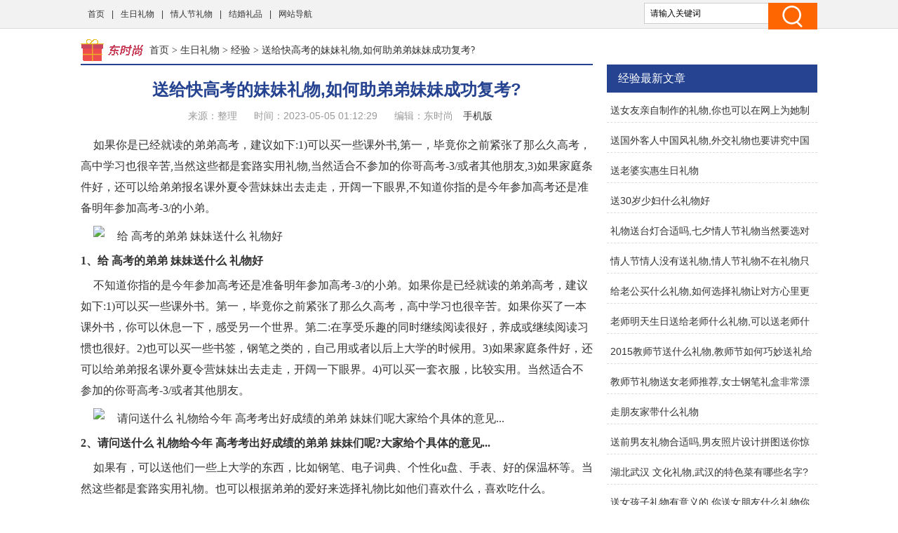

--- FILE ---
content_type: text/html
request_url: http://www.tokyo-fashion.net/srlw/srlwjy/9470.html
body_size: 8553
content:
<!doctype html>
<html>
<head>
<meta charset="utf-8">
<title>送给快高考的妹妹礼物,如何助弟弟妹妹成功复考? - 东时尚</title>
<meta name="keywords" content="妹妹,复考,高考,礼物,送给,送给快高考的妹妹礼物" />
<meta name="description" content="如果你是已经就读的弟弟高考，建议如下:1)可以买一些课外书,第一，毕竟你之前紧张了那么久高考，高中学习也很辛苦,当然这些都是套路实用礼物,当然适合不参加的你哥高考-3/或者其他朋友,3)如果家庭条件好，还可以给弟弟报名课外夏令营妹妹出去走走，开阔一下眼界,不知道你指的是今年参加高考还是准备明年参加高考-3/的小弟。1、给高考的弟弟妹妹送什么礼物好不知道你指的是今年参加高考还是准备明年参加高考-3/的小弟。如果你是已经就读的弟弟高考，建议如下:1)可以买一些课外书。第一，毕竟你之前紧张了那么久高考，高中学习" />
<link href="/static/css/css.css" rel="stylesheet" type="text/css">
<link href="/static/css/common.css" rel="stylesheet" type="text/css" />
<script type="text/javascript" src="/static/js/jquery.js"></script>
<script type="text/javascript" src="/static/js/show.js"></script>
<!--禁止百度转码-->
<meta http-equiv="Cache-Control" content="no-transform" />
<meta http-equiv="Cache-Control" content="no-siteapp" />
<meta http-equiv="mobile-agent" content="format=xhtml; url=http://m.tokyo-fashion.net/srlw/srlwjy/9470.html" data-url="http://m.tokyo-fashion.net/srlw/srlwjy/9470.html">
<meta http-equiv="mobile-agent" content="format=html5; url=http://m.tokyo-fashion.net/srlw/srlwjy/9470.html">
<script type="text/javascript">
    (function(){var ua=navigator.userAgent.toLowerCase();var bIsIpad=ua.match(/ipad/i)=="ipad";var bIsIphoneOs=ua.match(/iphone os/i)=="iphone os";var bIsAndroid=ua.match(/android/i)=="android";var bIsWM=ua.match(/windows mobile/i)=="windows mobile";if(bIsIpad||bIsIphoneOs||bIsAndroid||bIsWM){window.location.href="http://m.tokyo-fashion.net/srlw/srlwjy/9470.html"}})();
</script>
</head>
<body class="neirong">
<div class="detail-top">
  <div class="wrap clearfix">
    <div class="detail-top-nav">
      <ul>
        <li><a href="/">首页</a></li>
      <li> |<a href="/srlw/">生日礼物</a></li>
      <li> |<a href="/qrjlw/">情人节礼物</a></li>
      <li> |<a href="/xhlp/">结婚礼品</a></li>
      <li> |<a href="/sitemap.html" target="_blank">网站导航</a></li>
      </ul>
    </div>
    <div class="detail-search">
        <form id="form1" name="form1" method="post" action="/e/search/index.php">
          <input type="text" name="keyboard" id="bdcsMain" class="detail-search-area" value="请输入关键词" onfocus="javascript:this.value=''">
          <input class="search-btn" type="submit" value="">
          <input type="hidden" name="show" value="title">
          <input type="hidden" name="tempid" value="1" >
          <input type="hidden" name="tbname" value="news">
        </form>
    </div>
  </div>
</div>
<div class="wrapper cm_block01">
<div class="block01">
<div class="bread mar1"><a href='/' class='bread-logo'></a><a href="/">首页</a>&nbsp;>&nbsp;<a href="/srlw/">生日礼物</a>&nbsp;>&nbsp;<a href="/srlw/srlwjy/">经验</a> > 送给快高考的妹妹礼物,如何助弟弟妹妹成功复考?</div>
<div class="detail-content">
<h1 class="detail-tit">送给快高考的妹妹礼物,如何助弟弟妹妹成功复考?</h1>
<div class="detail-info"><span>来源：整理</span> <span>时间：2023-05-05 01:12:29</span> <span>编辑：东时尚</span> <a href="http://m.tokyo-fashion.net/srlw/srlwjy/9470.html" target="_blank">手机版</a> </div>
</div>

<div class="content">
<div class="neirong_ad"><script type="text/javascript">view00();</script></div>
<p>如果你是已经就读的弟弟高考，建议如下:1)可以买一些课外书,第一，毕竟你之前紧张了那么久高考，高中学习也很辛苦,当然这些都是套路实用礼物,当然适合不参加的你哥高考-3/或者其他朋友,3)如果家庭条件好，还可以给弟弟报名课外夏令营妹妹出去走走，开阔一下眼界,不知道你指的是今年参加高考还是准备明年参加高考-3/的小弟。</p><p class="imgp"><img src="//www.tokyo-fashion.net/d/file/20230118/75846d6b32ce32eeb5758cbb17dbe43b.jpg" alt="给 高考的弟弟 妹妹送什么 礼物好" class="imgtext"></p><strong>1、给 高考的弟弟 妹妹送什么 礼物好</strong><p>不知道你指的是今年参加高考还是准备明年参加高考-3/的小弟。如果你是已经就读的弟弟高考，建议如下:1)可以买一些课外书。第一，毕竟你之前紧张了那么久高考，高中学习也很辛苦。如果你买了一本课外书，你可以休息一下，感受另一个世界。第二:在享受乐趣的同时继续阅读很好，养成或继续阅读习惯也很好。2)也可以买一些书签，钢笔之类的，自己用或者以后上大学的时候用。3)如果家庭条件好，还可以给弟弟报名课外夏令营妹妹出去走走，开阔一下眼界。4)可以买一套衣服，比较实用。当然适合不参加的你哥高考-3/或者其他朋友。</p><p class="imgp"><img src="//www.tokyo-fashion.net/d/file/20230118/d6c91f46241b4d64c1e9fdc956e9b525.jpg" alt="请问送什么 礼物给今年 高考考出好成绩的弟弟 妹妹们呢大家给个具体的意见..." class="imgtext"></p><strong>2、请问送什么 礼物给今年 高考考出好成绩的弟弟 妹妹们呢?大家给个具体的意见...</strong><p>如果有，可以送他们一些上大学的东西，比如钢笔、电子词典、个性化u盘、手表、好的保温杯等。当然这些都是套路实用礼物。也可以根据弟弟的爱好来选择礼物比如他们喜欢什么，喜欢吃什么。</p><strong>3、我亲 妹妹今天18岁生日,现在在读高三,能送她什么 礼物好?不要太贵!_百...</strong><p>她喜欢什么就给她什么。如果她爱美，就给她买护肤品；如果她爱学习，就应该买书或者课本(精装)，如果她喜欢植物，送盆栽，里面可以多放一些东西；如果她是一个非常浪漫的女孩，你可以把她的照片和成长经历做成一本书。否则，如果你看到了对她很重要但她没有的东西，你可以送给她，还可以送她一些个性化的水晶产品，漂亮又时尚。</p> </div>
<div class="neirong_ad2"><script type="text/javascript">view01();</script></div>
<div id="page"></div>
<div class="neirong_ad2"><script type="text/javascript">view02();</script></div>
文章TAG：<a href='/tags/22.html' target='_blank' title='妹妹' class='classfiy' style='display:inline-block;float:none'>妹妹</a><a href='/tags/14024.html' target='_blank' title='复考' class='classfiy' style='display:inline-block;float:none'>复考</a><a href='/tags/405.html' target='_blank' title='高考' class='classfiy' style='display:inline-block;float:none'>高考</a><a href='/tags/2.html' target='_blank' title='礼物' class='classfiy' style='display:inline-block;float:none'>礼物</a><a href='/tags/160.html' target='_blank' title='送给' class='classfiy' style='display:inline-block;float:none'>送给</a><a href='/tags/14025.html' target='_blank' title='送给快高考的妹妹礼物' class='classfiy' style='display:inline-block;float:none'>送给快高考的妹妹礼物</a><div class="jctj"  id="container">
<div class="lm_name"><h4 class="current">最近更新</h4></div>
<div class="box01 show">
<ul>
<div class="neirong_ad2"><script type="text/javascript">view03();</script></div>
    <li><a href="/srlw/srlwjy/7631.html"><img src="//www.tokyo-fashion.net/d/file/20230117/427e3c1e2929f738f08c9d406e8a1932.jpg" alt="送女友亲自制作的礼物,你也可以在网上为她制作一个小故事" /></a><a href="/srlw/srlwjy/7631.html" class="title" target="_blank">送女友亲自制作的礼物,你也可以在网上为她制作一个小故事</a>
          <p class="intro">5.你也可以在网上为她制作图片和视频，小心翼翼地把你们的照片拍在一起制作，然后变成一个小故事送给她,1.最好的那个亲自给她做了寿司,5.也可以自定义礼物，比较具体,还是要根据你的具体情.....</p>
          <p class="info"><span class="laiyuan">【<a href="/srlw/srlwjy/">经验</a>】</span> <span><small>日期：</small>2023-05-04</span> </p>
    </li>
    <li><a href="/srlw/srlwjy/18912.html"><img src="//www.tokyo-fashion.net/d/file/20230206/a8e53d5641233716aa62b63a00b23a1c.jpg" alt="送国外客人中国风礼物,外交礼物也要讲究中国古韵" /></a><a href="/srlw/srlwjy/18912.html" class="title" target="_blank">送国外客人中国风礼物,外交礼物也要讲究中国古韵</a>
          <p class="intro">2.注意在对外交往中不要穿睡衣、睡衣或拖鞋接待外国客人给外国人礼物但是你一定要有思想，这样对方才会喜欢,4.可以发一套《孙子兵法》竹简或者其他竹简礼物如果送给西方人礼物，可以送我.....</p>
          <p class="info"><span class="laiyuan">【<a href="/srlw/srlwjy/">经验</a>】</span> <span><small>日期：</small>2023-05-04</span> </p>
    </li>
<div class="neirong_ad2"><script type="text/javascript">view04();</script></div>
    <li><a href="/srlw/srlwjy/5546.html"><img src="//www.tokyo-fashion.net/d/file/20230117/138e9c72f3afd3ddf4fedcddd1b8baf4.jpg" alt="送老婆实惠生日礼物" /></a><a href="/srlw/srlwjy/5546.html" class="title" target="_blank">送老婆实惠生日礼物</a>
          <p class="intro">送她项链或者手链都不错礼物,这个时候我们应该自己做一个礼物或者买一些很有意义的礼物送给她,这些礼物也很好很实用,这些礼物既实用又很/,如果送给老婆，可以选择一些实用的礼物，送给她，.....</p>
          <p class="info"><span class="laiyuan">【<a href="/srlw/srlwjy/">经验</a>】</span> <span><small>日期：</small>2023-05-04</span> </p>
    </li>
    <li><a href="/srlw/srlwjy/18847.html"><img src="//www.tokyo-fashion.net/d/file/20230206/2ef6af00a53f4e09584cf313a388cfb4.jpg" alt="送30岁少妇什么礼物好" /></a><a href="/srlw/srlwjy/18847.html" class="title" target="_blank">送30岁少妇什么礼物好</a>
          <p class="intro">你好，那就买个口红送一束花吧,所以，给这个年龄的女人过生日礼物要根据她的口味，一些毛绒玩具礼物显然不合适,我30岁了，一个美好的年纪，但是我需要从现在开始多了解保养,，哪个女人喜欢，送个30.....</p>
          <p class="info"><span class="laiyuan">【<a href="/srlw/srlwjy/">经验</a>】</span> <span><small>日期：</small>2023-05-04</span> </p>
    </li>
<div class="neirong_ad2"><script type="text/javascript">view05();</script></div>
    <li><a href="/srlw/srlwjy/13675.html"><img src="//www.tokyo-fashion.net/d/file/20230205/06271010a4332039434e75d47d470109.jpg" alt="礼物送台灯合适吗,七夕情人节礼物当然要选对礼物!" /></a><a href="/srlw/srlwjy/13675.html" class="title" target="_blank">礼物送台灯合适吗,七夕情人节礼物当然要选对礼物!</a>
          <p class="intro">的台灯和名牌包包比起来不算什么，但是更好的台灯更讨女生喜欢,台灯是一种灯，小巧玲珑，便于携带,台灯:1的含义,毕竟是女生发的台灯而且到处说，所以娃娃或者其他礼物都可以,2.送人台灯一般用.....</p>
          <p class="info"><span class="laiyuan">【<a href="/srlw/srlwjy/">经验</a>】</span> <span><small>日期：</small>2023-05-04</span> </p>
    </li>
    <li><a href="/srlw/srlwjy/10999.html"><img src="//www.tokyo-fashion.net/d/file/20230204/39d5ea3d77f03e0cad3e67766f2e72cc.jpg" alt="情人节情人没有送礼物,情人节礼物不在礼物只在心里" /></a><a href="/srlw/srlwjy/10999.html" class="title" target="_blank">情人节情人没有送礼物,情人节礼物不在礼物只在心里</a>
          <p class="intro">不管一个男人爱不爱你，节日永远是一块很好的试金石,毕竟一段感情不容易,有一个男人心里真的有你,亲情不可测礼物，重点不在礼物,情人节含义:情人节又称圣瓦伦丁节或圣瓦伦丁节，每年公历2月.....</p>
          <p class="info"><span class="laiyuan">【<a href="/srlw/srlwjy/">经验</a>】</span> <span><small>日期：</small>2023-05-04</span> </p>
    </li>
<div class="neirong_ad2"><script type="text/javascript">view06();</script></div>
    <li><a href="/srlw/srlwjy/17852.html"><img src="//www.tokyo-fashion.net/d/file/20230206/10c50b0ce83ca4b19d13e039b93039ee.jpg" alt="给老公买什么礼物,如何选择礼物让对方心里更开心?" /></a><a href="/srlw/srlwjy/17852.html" class="title" target="_blank">给老公买什么礼物,如何选择礼物让对方心里更开心?</a>
          <p class="intro">永远不要买已经很贵的东西,买不起就要降级,没人喜欢低档的东西，尤其是as礼物收到,Send礼物，一定要发到对方心里,如何选择礼物让对方更开心才是关键,也可以买个翡翠转运珠亲手送给他,所以.....</p>
          <p class="info"><span class="laiyuan">【<a href="/srlw/srlwjy/">经验</a>】</span> <span><small>日期：</small>2023-05-04</span> </p>
    </li>
    <li><a href="/srlw/srlwjy/2862.html"><img src="//www.tokyo-fashion.net/d/file/20230116/0b4d01d4ebdfc65bc29471ba21ca59fd.jpg" alt="老师明天生日送给老师什么礼物,可以送老师什么样的书和礼物?" /></a><a href="/srlw/srlwjy/2862.html" class="title" target="_blank">老师明天生日送给老师什么礼物,可以送老师什么样的书和礼物?</a>
          <p class="intro">可以送老师工艺品和摆件，也可以根据老师的喜好送小摆件或工艺品,关键是你知道老师喜欢看什么样的书,希望幸福的生活一直伴随老师无忧无虑；2.送女生老师可以送一束花,建议如下:可以发食物.....</p>
          <p class="info"><span class="laiyuan">【<a href="/srlw/srlwjy/">经验</a>】</span> <span><small>日期：</small>2023-05-04</span> </p>
    </li>
</ul>
<div style="clear:both"></div>
</div>
</div>
<div class="xgwz">
<div class="lm_name"><h3>相关文章</h3></div>
<ul>
    <li><span><a href='/srlw/srlwjy/7631.html' title='送女友亲自制作的礼物,你也可以在网上为她制作一个小故事'>送女友亲自制作的礼物,你也可以在网上为她制作一个小故事</a></span></li>
    <li><span><a href='/srlw/srlwjy/18912.html' title='送国外客人中国风礼物,外交礼物也要讲究中国古韵'>送国外客人中国风礼物,外交礼物也要讲究中国古韵</a></span></li>
    <li><span><a href='/srlw/srlwjy/5546.html' title='送老婆实惠生日礼物'>送老婆实惠生日礼物</a></span></li>
    <li><span><a href='/srlw/srlwjy/18847.html' title='送30岁少妇什么礼物好'>送30岁少妇什么礼物好</a></span></li>
    <li><span><a href='/srlw/srlwjy/13675.html' title='礼物送台灯合适吗,七夕情人节礼物当然要选对礼物!'>礼物送台灯合适吗,七夕情人节礼物当然要选对礼物!</a></span></li>
    <li><span><a href='/srlw/srlwjy/10999.html' title='情人节情人没有送礼物,情人节礼物不在礼物只在心里'>情人节情人没有送礼物,情人节礼物不在礼物只在心里</a></span></li>
    <li><span><a href='/srlw/srlwjy/17852.html' title='给老公买什么礼物,如何选择礼物让对方心里更开心?'>给老公买什么礼物,如何选择礼物让对方心里更开心?</a></span></li>
    <li><span><a href='/srlw/srlwjy/2862.html' title='老师明天生日送给老师什么礼物,可以送老师什么样的书和礼物?'>老师明天生日送给老师什么礼物,可以送老师什么样的书和礼物?</a></span></li>
    <li><span><a href='/srlw/srlwjy/14234.html' title='2015教师节送什么礼物,教师节如何巧妙送礼给老师?'>2015教师节送什么礼物,教师节如何巧妙送礼给老师?</a></span></li>
    <li><span><a href='/srlw/srlwjy/16135.html' title='教师节礼物送女老师推荐,女士钢笔礼盒非常漂亮适合女性老师'>教师节礼物送女老师推荐,女士钢笔礼盒非常漂亮适合女性老师</a></span></li>
    <li><span><a href='/srlw/srlwjy/10659.html' title='走朋友家带什么礼物'>走朋友家带什么礼物</a></span></li>
    <li><span><a href='/srlw/srlwjy/19087.html' title='送前男友礼物合适吗,男友照片设计拼图送你惊喜礼物'>送前男友礼物合适吗,男友照片设计拼图送你惊喜礼物</a></span></li>
    <li><span><a href='/srlw/srlwjy/4213.html' title='湖北武汉 文化礼物,武汉的特色菜有哪些名字?'>湖北武汉 文化礼物,武汉的特色菜有哪些名字?</a></span></li>
    <li><span><a href='/srlw/srlwjy/13408.html' title='送女孩子礼物有意义的,你送女朋友什么礼物你会喜欢?'>送女孩子礼物有意义的,你送女朋友什么礼物你会喜欢?</a></span></li>
    <li><span><a href='/srlw/srlwjy/17240.html' title='给嫂子送什么礼物好,嫂子每天都戴着礼物对她很有用'>给嫂子送什么礼物好,嫂子每天都戴着礼物对她很有用</a></span></li>
    <li><span><a href='/srlw/srlwjy/5282.html' title='送高中男生生日礼物,男生送礼物可以送什么样的礼物?'>送高中男生生日礼物,男生送礼物可以送什么样的礼物?</a></span></li>
    <li><span><a href='/srlw/srlwjy/13177.html' title='宝宝满百日送什么礼物,儿童百日礼物知多少?问与答（13）'>宝宝满百日送什么礼物,儿童百日礼物知多少?问与答（13）</a></span></li>
    <li><span><a href='/srlw/srlwjy/9338.html' title='送男士18岁礼物,18岁男生的成人礼礼盒'>送男士18岁礼物,18岁男生的成人礼礼盒</a></span></li>
    <li><span><a href='/srlw/srlwjy/14367.html' title='高三女生喜欢什么礼物,送女儿成人礼礼物我会很开心!'>高三女生喜欢什么礼物,送女儿成人礼礼物我会很开心!</a></span></li>
    <li><span><a href='/srlw/srlwjy/13457.html' title='送爸爸啥生日礼物45岁,爸爸生日我们可送什么礼物庆祝生日?'>送爸爸啥生日礼物45岁,爸爸生日我们可送什么礼物庆祝生日?</a></span></li>
<div class="neirong_ad4"><script type="text/javascript">view07();</script></div>
</ul>
<div style="clear:both"></div>
</div>
<div class="neirong_ad4"></div>
</div>
<div class="block02">
<div class="neirong_ad4"><script type="text/javascript">view09();</script></div>
<div class="detail-right-box mar1">
<h3 class="tit">经验最新文章</h3>
<ul class="detail-article-rank">
    <li><a href="/srlw/srlwjy/7631.html" target="_blank">送女友亲自制作的礼物,你也可以在网上为她制作一个小故事</a></li>
    <li><a href="/srlw/srlwjy/18912.html" target="_blank">送国外客人中国风礼物,外交礼物也要讲究中国古韵</a></li>
    <li><a href="/srlw/srlwjy/5546.html" target="_blank">送老婆实惠生日礼物</a></li>
    <li><a href="/srlw/srlwjy/18847.html" target="_blank">送30岁少妇什么礼物好</a></li>
    <li><a href="/srlw/srlwjy/13675.html" target="_blank">礼物送台灯合适吗,七夕情人节礼物当然要选对礼物!</a></li>
    <li><a href="/srlw/srlwjy/10999.html" target="_blank">情人节情人没有送礼物,情人节礼物不在礼物只在心里</a></li>
    <li><a href="/srlw/srlwjy/17852.html" target="_blank">给老公买什么礼物,如何选择礼物让对方心里更开心?</a></li>
    <li><a href="/srlw/srlwjy/2862.html" target="_blank">老师明天生日送给老师什么礼物,可以送老师什么样的书和礼物?</a></li>
    <li><a href="/srlw/srlwjy/14234.html" target="_blank">2015教师节送什么礼物,教师节如何巧妙送礼给老师?</a></li>
    <li><a href="/srlw/srlwjy/16135.html" target="_blank">教师节礼物送女老师推荐,女士钢笔礼盒非常漂亮适合女性老师</a></li>
    <li><a href="/srlw/srlwjy/10659.html" target="_blank">走朋友家带什么礼物</a></li>
    <li><a href="/srlw/srlwjy/19087.html" target="_blank">送前男友礼物合适吗,男友照片设计拼图送你惊喜礼物</a></li>
    <li><a href="/srlw/srlwjy/4213.html" target="_blank">湖北武汉 文化礼物,武汉的特色菜有哪些名字?</a></li>
    <li><a href="/srlw/srlwjy/13408.html" target="_blank">送女孩子礼物有意义的,你送女朋友什么礼物你会喜欢?</a></li>
    <li><a href="/srlw/srlwjy/17240.html" target="_blank">给嫂子送什么礼物好,嫂子每天都戴着礼物对她很有用</a></li>
 
<ul>
</div>

<div class="detail-right-box mar1">
<h3 class="tit">生日礼物排行榜推荐</h3>
<ul class="recomend-rank detail-right-selected clearfix">       
				
															
    <li class=''><a href='/srlw/srlwzs/' title="知识排行榜">知识排行榜</a></li>
				
															
    <li class='on'><a href='/srlw/srlwjy/' title="经验排行榜">经验排行榜</a></li>
				
															
    <li class=''><a href='/srlw/srlwwe/' title="问答排行榜">问答排行榜</a></li>
															
</ul>
</div>
<div class="neirong_ad4"></div>
<div class="detail-right-box mar1">
<h3 class="tit">经验排行榜精选</h3>
<ul class="detail-right-selected clearfix">
    <li><a href="/srlw/srlwjy/1863.html" target="_blank">公司有新意的小礼物,实力公司会送吉祥物符合接受者意愿</a></li>
    <li><a href="/srlw/srlwjy/1570.html" target="_blank">小学生 送什么礼物,小学生生日可送什么礼物?这些都不错!</a></li>
    <li><a href="/srlw/srlwjy/978.html" target="_blank">哪些高大上的礼物,送男朋友礼物最好选高大上的包包</a></li>
    <li><a href="/srlw/srlwjy/829.html" target="_blank">送领导临别礼物,送领导small礼物让领导感受到你的内心</a></li>
    <li><a href="/srlw/srlwjy/8788.html" target="_blank">生日送什么礼物好贵重,情人节礼物知多少?问与答（20）</a></li>
    <li><a href="/srlw/srlwjy/8921.html" target="_blank">鼓励员工送什么礼物好_,上班族颈椎痛可以送手表表达心意</a></li>
    <li><a href="/srlw/srlwjy/14012.html" target="_blank">送上司啥礼物,中秋节怎么办?可以送迪奥礼盒!</a></li>
    <li><a href="/srlw/srlwjy/9387.html" target="_blank">母亲节礼物排行榜,母亲节实用礼物:康乃馨送妈妈最合适</a></li>
    <li><a href="/srlw/srlwjy/15305.html" target="_blank">生日送老婆创意礼物,女人生日你准备好了吗?</a></li>
    <li><a href="/srlw/srlwjy/7512.html" target="_blank">感谢送礼物的话,感谢你的礼物我会永远珍藏</a></li>
</ul>
</div>
<div class="detail-right-box mar1">
    <h3 class="tit">经验文章排行榜</h3>
    <ul class="detail-article-rank">
          <li><i class="tips">1.</i><a href="/srlw/srlwjy/1342.html" target="_blank">八岁妹妹送什么生日礼物,我们可以送妹妹什么生日礼物?</a></li>
          <li><i class="tips">2.</i><a href="/srlw/srlwjy/521.html" target="_blank">送日本人礼物 太便宜,送什么礼物to日本人比较合适?</a></li>
          <li><i class="tips">3.</i><a href="/srlw/srlwjy/1287.html" target="_blank">2019送什么女友礼物,送女朋友惊喜礼物也可以考虑创意礼物</a></li>
 
          <li><i>4.</i><a href="/srlw/srlwjy/1730.html" target="_blank">给上班的人送什么礼物,过生日送什么礼物好?答案出炉!</a></li>
          <li><i>5.</i><a href="/srlw/srlwjy/899.html" target="_blank">送给普通女性朋友的圣诞礼物,圣诞礼物知多少?问与答（13）</a></li>
          <li><i>6.</i><a href="/srlw/srlwjy/900.html" target="_blank">送给16岁女孩礼物,16岁女生过生日我送她礼物表达谢意</a></li>
          <li><i>7.</i><a href="/srlw/srlwjy/1856.html" target="_blank">闺蜜十八岁礼物好呢,你可以自己制作礼物包装好才能送暖!</a></li>
          <li><i>8.</i><a href="/srlw/srlwjy/481.html" target="_blank">女的订婚送什么礼物,订婚男女可以送什么礼物?一起来看看!</a></li>
          <li><i>9.</i><a href="/srlw/srlwjy/65.html" target="_blank">一般老婆喜欢礼物,年轻夫妇生日必送礼包包装精美实用</a></li>
          <li><i>10.</i><a href="/srlw/srlwjy/313.html" target="_blank">老丈人过生日送啥礼物好,第一次老丈人过生日发什么礼物你好?</a></li>
          <li><i>11.</i><a href="/srlw/srlwjy/997.html" target="_blank">送什么礼物男的,男生生日礼物要挑对方也要注意自己的个性</a></li>
          <li><i>12.</i><a href="/srlw/srlwjy/232.html" target="_blank">有好寓意的搞笑礼物,送大闸蟹作为送谢礼我觉得挺有意思</a></li>
          <li><i>13.</i><a href="/srlw/srlwjy/828.html" target="_blank">给员工发什么礼物好,周年庆送暖!这样的礼物对于员工很实用</a></li>
          <li><i>14.</i><a href="/srlw/srlwjy/822.html" target="_blank">朋友生日送什么礼物呢,情人节礼物知多少?问与答（16）</a></li>
          <li><i>15.</i><a href="/srlw/srlwjy/1447.html" target="_blank">男人40岁生日礼物,男人40不被迷惑发什么不是重点</a></li>
 
    <ul>
</div>
<div class="main-r">
<div class="rmbp">
<div class="lm_name"><h2>热门标签</h2></div>
<div class="tag">
    <a href="/tags/2.html" target="_blank" class="color1">礼物</a>
    <a href="/tags/12.html" target="_blank" class="color2">生日</a>
    <a href="/tags/38.html" target="_blank" class="color3">女生</a>
    <a href="/tags/13.html" target="_blank" class="color4">男生</a>
    <a href="/tags/9.html" target="_blank" class="color5">女朋友</a>
    <a href="/tags/160.html" target="_blank" class="color6">送给</a>
    <a href="/tags/120.html" target="_blank" class="color7">情人节</a>
    <a href="/tags/34.html" target="_blank" class="color8">创意</a>
    <a href="/tags/226.html" target="_blank" class="color9">实用</a>
    <a href="/tags/190.html" target="_blank" class="color10">女友</a>
    <a href="/tags/20.html" target="_blank" class="color11">祝福</a>
    <a href="/tags/8.html" target="_blank" class="color12">男朋友</a>
    <a href="/tags/23.html" target="_blank" class="color13">结婚</a>
    <a href="/tags/42.html" target="_blank" class="color14">老师</a>
    <a href="/tags/83.html" target="_blank" class="color15">送礼</a>
    <a href="/tags/152.html" target="_blank" class="color16">男友</a>
    <a href="/tags/281.html" target="_blank" class="color17">老人</a>
    <a href="/tags/149.html" target="_blank" class="color18">妈妈</a>
    <a href="/tags/15.html" target="_blank" class="color19">宝宝</a>
    <a href="/tags/109.html" target="_blank" class="color20">领导</a>
    <a href="/tags/193.html" target="_blank" class="color21">毕业</a>
    <a href="/tags/248.html" target="_blank" class="color22">圣诞节</a>
    <a href="/tags/241.html" target="_blank" class="color23">合适</a>
    <a href="/tags/123.html" target="_blank" class="color24">同事</a>
    <a href="/tags/286.html" target="_blank" class="color25">孩子</a>
    <a href="/tags/278.html" target="_blank" class="color26">同学</a>
    <a href="/tags/69.html" target="_blank" class="color27">男孩</a>
    <a href="/tags/119.html" target="_blank" class="color28">七夕</a>
    <a href="/tags/124.html" target="_blank" class="color29">可送</a>
    <a href="/tags/31.html" target="_blank" class="color30">老公</a>
    <a href="/tags/44.html" target="_blank" class="color31">教师节</a>
    <a href="/tags/57.html" target="_blank" class="color32">心意</a>
    <a href="/tags/154.html" target="_blank" class="color33">答案</a>
    <a href="/tags/244.html" target="_blank" class="color34">客户</a>
    <a href="/tags/137.html" target="_blank" class="color35">爸爸</a>
    <a href="/tags/33.html" target="_blank" class="color36">攻略</a>
    <a href="/tags/234.html" target="_blank" class="color37">新年</a>
    <a href="/tags/183.html" target="_blank" class="color38">意义</a>
    <a href="/tags/61.html" target="_blank" class="color39">长辈</a>
    <a href="/tags/148.html" target="_blank" class="color40">表达</a>
    <a href="/tags/79.html" target="_blank" class="color41">母亲节</a>
    <a href="/tags/254.html" target="_blank" class="color42">开心</a>
    <a href="/tags/196.html" target="_blank" class="color43">男士</a>
    <a href="/tags/144.html" target="_blank" class="color44">送女</a>
    <a href="/tags/186.html" target="_blank" class="color45">有何</a>
    <a href="/tags/5.html" target="_blank" class="color46">春节</a>
    <a href="/tags/296.html" target="_blank" class="color47">员工</a>
    <a href="/tags/288.html" target="_blank" class="color48">父母</a>
    <a href="/tags/133.html" target="_blank" class="color49">纪念</a>
    <a href="/tags/53.html" target="_blank" class="color50">大寿</a>
    <a href="/tags/179.html" target="_blank" class="color51">排行榜</a>
    <a href="/tags/36.html" target="_blank" class="color52">小学生</a>
    <a href="/tags/17.html" target="_blank" class="color53">父亲</a>
    <a href="/tags/157.html" target="_blank" class="color54">女性</a>
    <a href="/tags/110.html" target="_blank" class="color55">庆祝</a>
    <a href="/tags/169.html" target="_blank" class="color56">惊喜</a>
    <a href="/tags/70.html" target="_blank" class="color57">儿童节</a>
    <a href="/tags/76.html" target="_blank" class="color58">高中生</a>
    <a href="/tags/167.html" target="_blank" class="color59">浪漫</a>
    <a href="/tags/22.html" target="_blank" class="color60">妹妹</a>
</div>
</div>
</div>
<div class="fix_div mar1">
<div class="adcenter">
<div class="neirong_ad4"><script type="text/javascript">view10();</script></div>
<div class="neirong_ad4"><script type="text/javascript">view11();</script></div>
</div>
</div>

</div>
</div>
<!--links end-->
<div class="footer mar2">
  <div class="wrap clearfix">
    <div class="foot-logo"><img src="/static/images/b_logo.png" width="112" height="39"/></div>
    <div class="foot-chara">东时尚（www.tokyo-fashion.net）- 为您提供专业的送礼指南 <br/>
      Copyright © 2019-2029 All Rights Reserved. &nbsp;</div>
  </div>
</div>
<div style="display:none;"><script>
var _hmt = _hmt || [];
(function() {
  var hm = document.createElement("script");
  hm.src = "https://hm.baidu.com/hm.js?db7c29f2af443389015df63c32b23ef3";
  var s = document.getElementsByTagName("script")[0]; 
  s.parentNode.insertBefore(hm, s);
})();
</script>
</div>
<div style="display:none;"><script src=/e/public/ViewClick?classid=5&id=9470></script></div>
</body>
</html>